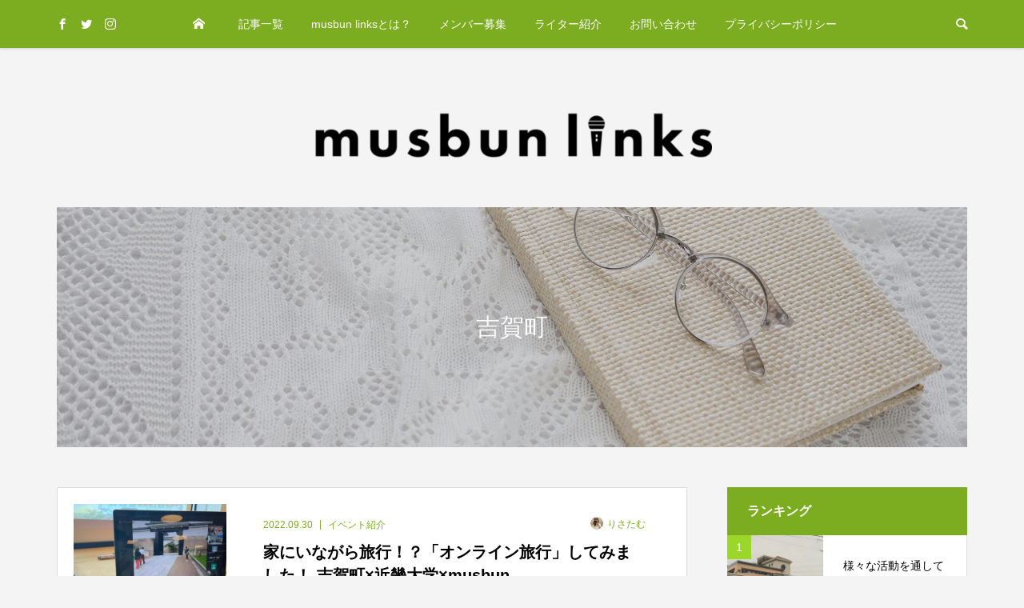

--- FILE ---
content_type: text/html; charset=UTF-8
request_url: https://web-media.musbun.jp/tag/%E5%90%89%E8%B3%80%E7%94%BA/
body_size: 9765
content:
<!DOCTYPE html>
<html lang="ja">
<head >
<meta charset="UTF-8">
<meta name="description" content="">
<meta name="viewport" content="width=device-width">
<title>吉賀町に関する記事一覧 &#8211; musbun links</title>
<meta name='robots' content='max-image-preview:large' />
<link rel='dns-prefetch' href='//i0.wp.com' />
<link rel='dns-prefetch' href='//c0.wp.com' />
<link rel="alternate" type="application/rss+xml" title="musbun links &raquo; フィード" href="https://web-media.musbun.jp/feed/" />
<link rel="alternate" type="application/rss+xml" title="musbun links &raquo; コメントフィード" href="https://web-media.musbun.jp/comments/feed/" />
<link rel="alternate" type="application/rss+xml" title="musbun links &raquo; 吉賀町 タグのフィード" href="https://web-media.musbun.jp/tag/%e5%90%89%e8%b3%80%e7%94%ba/feed/" />
<link rel='stylesheet' id='wp-block-library-css' href='https://c0.wp.com/c/6.1.9/wp-includes/css/dist/block-library/style.min.css' type='text/css' media='all' />
<style id='wp-block-library-inline-css' type='text/css'>
.has-text-align-justify{text-align:justify;}
</style>
<link rel='stylesheet' id='mediaelement-css' href='https://c0.wp.com/c/6.1.9/wp-includes/js/mediaelement/mediaelementplayer-legacy.min.css' type='text/css' media='all' />
<link rel='stylesheet' id='wp-mediaelement-css' href='https://c0.wp.com/c/6.1.9/wp-includes/js/mediaelement/wp-mediaelement.min.css' type='text/css' media='all' />
<link rel='stylesheet' id='classic-theme-styles-css' href='https://c0.wp.com/c/6.1.9/wp-includes/css/classic-themes.min.css' type='text/css' media='all' />
<style id='global-styles-inline-css' type='text/css'>
body{--wp--preset--color--black: #000000;--wp--preset--color--cyan-bluish-gray: #abb8c3;--wp--preset--color--white: #ffffff;--wp--preset--color--pale-pink: #f78da7;--wp--preset--color--vivid-red: #cf2e2e;--wp--preset--color--luminous-vivid-orange: #ff6900;--wp--preset--color--luminous-vivid-amber: #fcb900;--wp--preset--color--light-green-cyan: #7bdcb5;--wp--preset--color--vivid-green-cyan: #00d084;--wp--preset--color--pale-cyan-blue: #8ed1fc;--wp--preset--color--vivid-cyan-blue: #0693e3;--wp--preset--color--vivid-purple: #9b51e0;--wp--preset--gradient--vivid-cyan-blue-to-vivid-purple: linear-gradient(135deg,rgba(6,147,227,1) 0%,rgb(155,81,224) 100%);--wp--preset--gradient--light-green-cyan-to-vivid-green-cyan: linear-gradient(135deg,rgb(122,220,180) 0%,rgb(0,208,130) 100%);--wp--preset--gradient--luminous-vivid-amber-to-luminous-vivid-orange: linear-gradient(135deg,rgba(252,185,0,1) 0%,rgba(255,105,0,1) 100%);--wp--preset--gradient--luminous-vivid-orange-to-vivid-red: linear-gradient(135deg,rgba(255,105,0,1) 0%,rgb(207,46,46) 100%);--wp--preset--gradient--very-light-gray-to-cyan-bluish-gray: linear-gradient(135deg,rgb(238,238,238) 0%,rgb(169,184,195) 100%);--wp--preset--gradient--cool-to-warm-spectrum: linear-gradient(135deg,rgb(74,234,220) 0%,rgb(151,120,209) 20%,rgb(207,42,186) 40%,rgb(238,44,130) 60%,rgb(251,105,98) 80%,rgb(254,248,76) 100%);--wp--preset--gradient--blush-light-purple: linear-gradient(135deg,rgb(255,206,236) 0%,rgb(152,150,240) 100%);--wp--preset--gradient--blush-bordeaux: linear-gradient(135deg,rgb(254,205,165) 0%,rgb(254,45,45) 50%,rgb(107,0,62) 100%);--wp--preset--gradient--luminous-dusk: linear-gradient(135deg,rgb(255,203,112) 0%,rgb(199,81,192) 50%,rgb(65,88,208) 100%);--wp--preset--gradient--pale-ocean: linear-gradient(135deg,rgb(255,245,203) 0%,rgb(182,227,212) 50%,rgb(51,167,181) 100%);--wp--preset--gradient--electric-grass: linear-gradient(135deg,rgb(202,248,128) 0%,rgb(113,206,126) 100%);--wp--preset--gradient--midnight: linear-gradient(135deg,rgb(2,3,129) 0%,rgb(40,116,252) 100%);--wp--preset--duotone--dark-grayscale: url('#wp-duotone-dark-grayscale');--wp--preset--duotone--grayscale: url('#wp-duotone-grayscale');--wp--preset--duotone--purple-yellow: url('#wp-duotone-purple-yellow');--wp--preset--duotone--blue-red: url('#wp-duotone-blue-red');--wp--preset--duotone--midnight: url('#wp-duotone-midnight');--wp--preset--duotone--magenta-yellow: url('#wp-duotone-magenta-yellow');--wp--preset--duotone--purple-green: url('#wp-duotone-purple-green');--wp--preset--duotone--blue-orange: url('#wp-duotone-blue-orange');--wp--preset--font-size--small: 13px;--wp--preset--font-size--medium: 20px;--wp--preset--font-size--large: 36px;--wp--preset--font-size--x-large: 42px;--wp--preset--spacing--20: 0.44rem;--wp--preset--spacing--30: 0.67rem;--wp--preset--spacing--40: 1rem;--wp--preset--spacing--50: 1.5rem;--wp--preset--spacing--60: 2.25rem;--wp--preset--spacing--70: 3.38rem;--wp--preset--spacing--80: 5.06rem;}:where(.is-layout-flex){gap: 0.5em;}body .is-layout-flow > .alignleft{float: left;margin-inline-start: 0;margin-inline-end: 2em;}body .is-layout-flow > .alignright{float: right;margin-inline-start: 2em;margin-inline-end: 0;}body .is-layout-flow > .aligncenter{margin-left: auto !important;margin-right: auto !important;}body .is-layout-constrained > .alignleft{float: left;margin-inline-start: 0;margin-inline-end: 2em;}body .is-layout-constrained > .alignright{float: right;margin-inline-start: 2em;margin-inline-end: 0;}body .is-layout-constrained > .aligncenter{margin-left: auto !important;margin-right: auto !important;}body .is-layout-constrained > :where(:not(.alignleft):not(.alignright):not(.alignfull)){max-width: var(--wp--style--global--content-size);margin-left: auto !important;margin-right: auto !important;}body .is-layout-constrained > .alignwide{max-width: var(--wp--style--global--wide-size);}body .is-layout-flex{display: flex;}body .is-layout-flex{flex-wrap: wrap;align-items: center;}body .is-layout-flex > *{margin: 0;}:where(.wp-block-columns.is-layout-flex){gap: 2em;}.has-black-color{color: var(--wp--preset--color--black) !important;}.has-cyan-bluish-gray-color{color: var(--wp--preset--color--cyan-bluish-gray) !important;}.has-white-color{color: var(--wp--preset--color--white) !important;}.has-pale-pink-color{color: var(--wp--preset--color--pale-pink) !important;}.has-vivid-red-color{color: var(--wp--preset--color--vivid-red) !important;}.has-luminous-vivid-orange-color{color: var(--wp--preset--color--luminous-vivid-orange) !important;}.has-luminous-vivid-amber-color{color: var(--wp--preset--color--luminous-vivid-amber) !important;}.has-light-green-cyan-color{color: var(--wp--preset--color--light-green-cyan) !important;}.has-vivid-green-cyan-color{color: var(--wp--preset--color--vivid-green-cyan) !important;}.has-pale-cyan-blue-color{color: var(--wp--preset--color--pale-cyan-blue) !important;}.has-vivid-cyan-blue-color{color: var(--wp--preset--color--vivid-cyan-blue) !important;}.has-vivid-purple-color{color: var(--wp--preset--color--vivid-purple) !important;}.has-black-background-color{background-color: var(--wp--preset--color--black) !important;}.has-cyan-bluish-gray-background-color{background-color: var(--wp--preset--color--cyan-bluish-gray) !important;}.has-white-background-color{background-color: var(--wp--preset--color--white) !important;}.has-pale-pink-background-color{background-color: var(--wp--preset--color--pale-pink) !important;}.has-vivid-red-background-color{background-color: var(--wp--preset--color--vivid-red) !important;}.has-luminous-vivid-orange-background-color{background-color: var(--wp--preset--color--luminous-vivid-orange) !important;}.has-luminous-vivid-amber-background-color{background-color: var(--wp--preset--color--luminous-vivid-amber) !important;}.has-light-green-cyan-background-color{background-color: var(--wp--preset--color--light-green-cyan) !important;}.has-vivid-green-cyan-background-color{background-color: var(--wp--preset--color--vivid-green-cyan) !important;}.has-pale-cyan-blue-background-color{background-color: var(--wp--preset--color--pale-cyan-blue) !important;}.has-vivid-cyan-blue-background-color{background-color: var(--wp--preset--color--vivid-cyan-blue) !important;}.has-vivid-purple-background-color{background-color: var(--wp--preset--color--vivid-purple) !important;}.has-black-border-color{border-color: var(--wp--preset--color--black) !important;}.has-cyan-bluish-gray-border-color{border-color: var(--wp--preset--color--cyan-bluish-gray) !important;}.has-white-border-color{border-color: var(--wp--preset--color--white) !important;}.has-pale-pink-border-color{border-color: var(--wp--preset--color--pale-pink) !important;}.has-vivid-red-border-color{border-color: var(--wp--preset--color--vivid-red) !important;}.has-luminous-vivid-orange-border-color{border-color: var(--wp--preset--color--luminous-vivid-orange) !important;}.has-luminous-vivid-amber-border-color{border-color: var(--wp--preset--color--luminous-vivid-amber) !important;}.has-light-green-cyan-border-color{border-color: var(--wp--preset--color--light-green-cyan) !important;}.has-vivid-green-cyan-border-color{border-color: var(--wp--preset--color--vivid-green-cyan) !important;}.has-pale-cyan-blue-border-color{border-color: var(--wp--preset--color--pale-cyan-blue) !important;}.has-vivid-cyan-blue-border-color{border-color: var(--wp--preset--color--vivid-cyan-blue) !important;}.has-vivid-purple-border-color{border-color: var(--wp--preset--color--vivid-purple) !important;}.has-vivid-cyan-blue-to-vivid-purple-gradient-background{background: var(--wp--preset--gradient--vivid-cyan-blue-to-vivid-purple) !important;}.has-light-green-cyan-to-vivid-green-cyan-gradient-background{background: var(--wp--preset--gradient--light-green-cyan-to-vivid-green-cyan) !important;}.has-luminous-vivid-amber-to-luminous-vivid-orange-gradient-background{background: var(--wp--preset--gradient--luminous-vivid-amber-to-luminous-vivid-orange) !important;}.has-luminous-vivid-orange-to-vivid-red-gradient-background{background: var(--wp--preset--gradient--luminous-vivid-orange-to-vivid-red) !important;}.has-very-light-gray-to-cyan-bluish-gray-gradient-background{background: var(--wp--preset--gradient--very-light-gray-to-cyan-bluish-gray) !important;}.has-cool-to-warm-spectrum-gradient-background{background: var(--wp--preset--gradient--cool-to-warm-spectrum) !important;}.has-blush-light-purple-gradient-background{background: var(--wp--preset--gradient--blush-light-purple) !important;}.has-blush-bordeaux-gradient-background{background: var(--wp--preset--gradient--blush-bordeaux) !important;}.has-luminous-dusk-gradient-background{background: var(--wp--preset--gradient--luminous-dusk) !important;}.has-pale-ocean-gradient-background{background: var(--wp--preset--gradient--pale-ocean) !important;}.has-electric-grass-gradient-background{background: var(--wp--preset--gradient--electric-grass) !important;}.has-midnight-gradient-background{background: var(--wp--preset--gradient--midnight) !important;}.has-small-font-size{font-size: var(--wp--preset--font-size--small) !important;}.has-medium-font-size{font-size: var(--wp--preset--font-size--medium) !important;}.has-large-font-size{font-size: var(--wp--preset--font-size--large) !important;}.has-x-large-font-size{font-size: var(--wp--preset--font-size--x-large) !important;}
.wp-block-navigation a:where(:not(.wp-element-button)){color: inherit;}
:where(.wp-block-columns.is-layout-flex){gap: 2em;}
.wp-block-pullquote{font-size: 1.5em;line-height: 1.6;}
</style>
<link rel='stylesheet' id='contact-form-7-css' href='https://web-media.musbun.jp/wp-content/plugins/contact-form-7/includes/css/styles.css?ver=5.7.1' type='text/css' media='all' />
<link rel='stylesheet' id='toc-screen-css' href='https://web-media.musbun.jp/wp-content/plugins/table-of-contents-plus/screen.min.css?ver=2212' type='text/css' media='all' />
<link rel='stylesheet' id='be-slick-css' href='https://web-media.musbun.jp/wp-content/themes/be_tcd076/css/slick.min.css?ver=6.1.9' type='text/css' media='all' />
<link rel='stylesheet' id='be-perfect-scrollbar-css' href='https://web-media.musbun.jp/wp-content/themes/be_tcd076/css/perfect-scrollbar.css?ver=6.1.9' type='text/css' media='all' />
<link rel='stylesheet' id='be-style-css' href='https://web-media.musbun.jp/wp-content/themes/be_tcd076/style.css?ver=1.7.1' type='text/css' media='all' />
<link rel='stylesheet' id='jetpack_css-css' href='https://c0.wp.com/p/jetpack/11.6.2/css/jetpack.css' type='text/css' media='all' />
<script type='text/javascript' src='https://c0.wp.com/c/6.1.9/wp-includes/js/jquery/jquery.min.js' id='jquery-core-js'></script>
<script type='text/javascript' src='https://c0.wp.com/c/6.1.9/wp-includes/js/jquery/jquery-migrate.min.js' id='jquery-migrate-js'></script>
<link rel="https://api.w.org/" href="https://web-media.musbun.jp/wp-json/" /><link rel="alternate" type="application/json" href="https://web-media.musbun.jp/wp-json/wp/v2/tags/20" /><link rel="EditURI" type="application/rsd+xml" title="RSD" href="https://web-media.musbun.jp/xmlrpc.php?rsd" />
<link rel="wlwmanifest" type="application/wlwmanifest+xml" href="https://web-media.musbun.jp/wp-includes/wlwmanifest.xml" />
<meta name="generator" content="WordPress 6.1.9" />
	<style>img#wpstats{display:none}</style>
		<link rel="shortcut icon" href="https://web-media.musbun.jp/wp-content/uploads/2022/09/musbunlinks_kao-e1662702583247.png">
<style>
.p-footer-widget-area .p-widget__title, .p-blog-list__item-meta, .p-ranking-list__item-meta, .p-widget-categories li a:hover, .p-widget-list__item-meta, .p-widget-list__item-meta a, .p-widget-list__type3 .p-widget-list__item-meta a:hover, .p-article__author { color: #7cac20; }
.p-blog-list__item-meta .p-article__category::before { color: #7cac20 !important; }
.p-headline, .p-pagetop a,.p-page-links a:hover, .p-page-links > span, .p-pager__item a:hover, .p-pager__item .current, .p-entry__next-page__link:hover, .p-widget .searchform::after, .p-widget-search .p-widget-search__submit, .p-widget-categories a:hover .count, .p-sidebar .p-widget__title, .c-comment__form-submit:hover, .c-comment__password-protected, .c-pw__btn--register, .c-pw__btn, .p-index-tab__item.is-active, .p-ranking-tab__item.is-active { background-color: #7cac20; }
.p-page-links a:hover, .p-page-links > span, .p-pager__item a:hover, .p-pager__item .current, .p-index-tab__item.is-active, .p-index-tab__item:hover + .p-index-tab__item.is-active, .p-ranking-tab__item.is-active, .p-ranking-tab__item:hover + .p-ranking-tab__item.is-active { border-color: #7cac20; }
.c-comment__tab-item.is-active a, .c-comment__tab-item a:hover, .c-comment__tab-item.is-active p { background-color: rgba(124, 172, 32, 0.7); }
.c-comment__tab-item.is-active a:after, .c-comment__tab-item.is-active p:after { border-top-color: rgba(124, 172, 32, 0.7); }
.slick-arrow:hover { color: #5d8118; }
.p-pagetop a:hover, .p-index-tab__item:hover, .p-ranking-tab__item:hover, .p-global-nav > li > a::after { background-color: #5d8118; }
.p-index-tab__item:hover, .p-index-tab__item.is-active + .p-index-tab__item:hover, .p-ranking-tab__item:hover, .p-ranking-tab__item.is-active + .p-ranking-tab__item:hover { border-color: #5d8118; }
.p-entry__body a, .custom-html-widget a { color: #54afae; }
.p-entry__body a:hover, .custom-html-widget a:hover { color: #aad7d7; }
body { font-family: Verdana, "Hiragino Kaku Gothic ProN", "ヒラギノ角ゴ ProN W3", "メイリオ", Meiryo, sans-serif; }
.p-logo, .p-page-header__title {
font-family: Segoe UI, "Hiragino Kaku Gothic ProN", "ヒラギノ角ゴ ProN W3", "メイリオ", Meiryo, sans-serif;
}
.p-hover-effect--type1:hover img { -webkit-transform: scale(1.2) rotate(2deg); transform: scale(1.2) rotate(2deg); }
.p-hover-effect--type2 img { margin-left: -8px; }
.p-hover-effect--type2:hover img { margin-left: 8px; }
.p-hover-effect--type2:hover .p-hover-effect__image { background: #000000; }
.p-hover-effect--type2:hover img { opacity: 0.5 }
.p-hover-effect--type3:hover .p-hover-effect__image { background: #ffffff; }
.p-hover-effect--type3:hover img { opacity: 0.5; }
.l-primary { float: left; }
.l-secondary { float: right; }
.p-entry__title { font-size: 24px; }
.p-entry__body { font-size: 16px; }
.p-entry__body, .p-author__desc, .p-blog-archive__item-excerpt { color: #666666; }
.p-author__box { background-color: #f7f7f7; }
.l-header__bar { background: #7cac20; }
body.l-header__fix .is-header-fixed .l-header__bar { background: rgba(124, 172, 32, 0.8); }
.l-header a { color: #ffffff; }
.l-header__logo--text a { font-size: 32px; }
.p-copyright { background-color: #ffffff; color: #000000; }
.q_custom_button1 { background: #578212; color: #ffffff !important; }
.q_custom_button1:hover, .q_custom_button1:focus { background: #7cac20; color: #ffffff !important; }
.q_custom_button2 { background: #535353; color: #ffffff !important; }
.q_custom_button2:hover, .q_custom_button2:focus { background: #7d7d7d; color: #ffffff !important; }
.q_custom_button3 { background: #535353; color: #ffffff !important; }
.q_custom_button3:hover, .q_custom_button3:focus { background: #7d7d7d; color: #ffffff !important; }
.speech_balloon_left1 .speach_balloon_text { background-color: #b0d17b; border-color: #b0d17b; color: #000000 }
.speech_balloon_left1 .speach_balloon_text::before { border-right-color: #b0d17b }
.speech_balloon_left1 .speach_balloon_text::after { border-right-color: #b0d17b }
.speech_balloon_left2 .speach_balloon_text { background-color: #ffdfdf; border-color: #ffdfdf; color: #000000 }
.speech_balloon_left2 .speach_balloon_text::before { border-right-color: #ffdfdf }
.speech_balloon_left2 .speach_balloon_text::after { border-right-color: #ffdfdf }
.speech_balloon_right1 .speach_balloon_text { background-color: #ccf4ff; border-color: #ccf4ff; color: #000000 }
.speech_balloon_right1 .speach_balloon_text::before { border-left-color: #ccf4ff }
.speech_balloon_right1 .speach_balloon_text::after { border-left-color: #ccf4ff }
.speech_balloon_right2 .speach_balloon_text { background-color: #ffffff; border-color: #0789b5; color: #000000 }
.speech_balloon_right2 .speach_balloon_text::before { border-left-color: #0789b5 }
.speech_balloon_right2 .speach_balloon_text::after { border-left-color: #ffffff }
@media (min-width: 1201px) {
	.p-global-nav > li > a, .p-global-nav > li > a:hover, .p-global-nav .menu-item-home:before { color: #ffffff; }
	.p-global-nav .sub-menu { background-color: #ffffff; }
	.p-global-nav .sub-menu a { color: #000000; }
	.p-global-nav .sub-menu a:hover, .p-global-nav .sub-menu .current-menu-item > a { background-color: #a8d182; border-color: #a8d182; color: #ffffff }
	.p-global-nav > li.menu-item-has-children > .sub-menu { border-color: #a8d182; }
	.p-megamenu--type2 .p-megamenu__image .category { color: #ffffff; }
	.p-megamenu--type3 ul li .p-megamenu__hover { color: #ffffff ; }
	.p-megamenu--type3 a.p-megamenu__hover:hover, .p-megamenu--type3 li.is-active > a { color: #ffffff ; }
	.p-megamenu--type3 ul li .p-megamenu__hover, .p-megamenu--type3 > ul { background-color: #a8d182 ; }
	.p-megamenu--type3 .is-active > a.p-megamenu__hover, .p-megamenu--type3 a.p-megamenu__hover:hover, .p-megamenu--type3 li.is-active > a { background-color: #69bd83 ; }
}
@media (max-width: 1200px) {
	.l-header__bar { background-color: rgba(124, 172, 32, 0.8); }
	.l-header__logo--mobile.l-header__logo--text a { font-size: 24px; }
	.p-drawer__contents { background-color: rgba(124, 172, 32, 1); }
	.p-drawer__contents .ps__thumb-y { background-color: #39600e; }
	.p-drawer-overlay { background-color: rgba(0, 0, 0, 0.3); }
	.p-drawer__menu a, .p-drawer__menu > li > a, .p-header-search--mobile { background-color: #7cac20; color: #ffffff !important; }
	.p-drawer__menu a, .p-drawer__menu > li > a { background-color: #7cac20; color: #ffffff !important; }
	.p-drawer__menu a:hover, .p-drawer__menu > li > a:hover { background-color: #6a873b; color: #ffffff !important; }
	.p-drawer__menu .sub-menu a { background-color: #9fbc76; color: #ffffff !important; }
	.p-drawer__menu .sub-menu a:hover { background-color: #7cac20; color: #ffffff !important; }
}
@media (max-width: 992px) {
	.p-entry__title { font-size: 18px; }
	.p-entry__body { font-size: 14px; }
}
#site_info_widget-3 .p-siteinfo__button { background: #71bbbb; color: #ffffff; }
#site_info_widget-3 .p-siteinfo__button:hover { background: #3e707a; color: #ffffff; }
</style>
<style id="current-page-style">
.p-page-header { color: #ffffff; text-shadow: 0px 0px 0px #999999; }
.p-page-header__title { font-size: 30px; }
.p-page-header__desc { font-size: 14px; }
.p-page-header::before { background: rgba(0, 0, 0, 0.2) }
@media (max-width: 991px) {
	.p-page-header__title { font-size: 24px; }
	.p-page-header__desc { font-size: 14px; }
}
</style>
<link rel="icon" href="https://i0.wp.com/web-media.musbun.jp/wp-content/uploads/2022/09/cropped-icon2.png?fit=32%2C32&#038;ssl=1" sizes="32x32" />
<link rel="icon" href="https://i0.wp.com/web-media.musbun.jp/wp-content/uploads/2022/09/cropped-icon2.png?fit=192%2C192&#038;ssl=1" sizes="192x192" />
<link rel="apple-touch-icon" href="https://i0.wp.com/web-media.musbun.jp/wp-content/uploads/2022/09/cropped-icon2.png?fit=180%2C180&#038;ssl=1" />
<meta name="msapplication-TileImage" content="https://i0.wp.com/web-media.musbun.jp/wp-content/uploads/2022/09/cropped-icon2.png?fit=270%2C270&#038;ssl=1" />
		<style type="text/css" id="wp-custom-css">
			.heading {
   position: relative;
   padding-top:65px;
   padding-left:40px;
}

.heading span {
   position: relative;
   z-index: 0;
}

.heading::before{
   content: attr(data-en);
   position: absolute;
   transform: rotate(-5deg);
   top: 0;
   left: 0;
   color: #a5db3e;
   font-size: 80px;
   font-weight: 400;
   font-family: 'Mrs Saint Delafield', cursive;
}

		</style>
		</head>
<body data-rsssl=1 class="archive tag tag-20 l-header__fix l-header__fix--mobile">
<div id="site_wrap">
	<header id="js-header" class="l-header">
		<div class="l-header__bar">
			<div class="l-header__bar-inner l-inner">
				<ul class="p-social-nav"><li class="p-social-nav__item p-social-nav__item--facebook"><a href="https://www.facebook.com/pages/category/Community-Center/musbun-103636938918602/" target="_blank"></a></li><li class="p-social-nav__item p-social-nav__item--twitter"><a href="https://twitter.com/musbun_fukushi" target="_blank"></a></li><li class="p-social-nav__item p-social-nav__item--instagram"><a href="https://instagram.com/musbun_fukushi" target="_blank"></a></li></ul>
								<div class="p-logo l-header__logo l-header__logo--mobile">
					<a href="https://web-media.musbun.jp/"><img src="https://i0.wp.com/web-media.musbun.jp/wp-content/uploads/2022/09/musbunlinks_moji-1-e1662702934323.png?fit=150%2C28&amp;ssl=1" alt="musbun links"></a>
				</div>
				<div id="js-drawer" class="p-drawer">
					<div class="p-drawer__contents">
<nav class="p-global-nav__container"><ul id="js-global-nav" class="p-global-nav p-drawer__menu">
<li class="p-header-search p-header-search--mobile"><form action="https://web-media.musbun.jp/" method="get"><input type="text" name="s" value="" class="p-header-search__input" placeholder="SEARCH"><input type="submit" value="&#xe915;" class="p-header-search__submit"></form></li>
<li id="menu-item-54" class="menu-item menu-item-type-post_type menu-item-object-page menu-item-home menu-item-54"><a href="https://web-media.musbun.jp/">ホーム<span class="p-global-nav__toggle"></span></a></li>
<li id="menu-item-55" class="menu-item menu-item-type-post_type menu-item-object-page current_page_parent menu-item-has-children menu-item-55"><a href="https://web-media.musbun.jp/posts/">記事一覧<span class="p-global-nav__toggle"></span></a>
<ul class="sub-menu">
	<li id="menu-item-152" class="menu-item menu-item-type-taxonomy menu-item-object-category menu-item-has-children menu-item-152"><a href="https://web-media.musbun.jp/category/shisetsu_shoukai/">施設紹介<span class="p-global-nav__toggle"></span></a>
	<ul class="sub-menu">
		<li id="menu-item-153" class="menu-item menu-item-type-taxonomy menu-item-object-category menu-item-153"><a href="https://web-media.musbun.jp/category/shisetsu_shoukai/senior/">高齢者<span class="p-global-nav__toggle"></span></a></li>
		<li id="menu-item-154" class="menu-item menu-item-type-taxonomy menu-item-object-category menu-item-154"><a href="https://web-media.musbun.jp/category/shisetsu_shoukai/shougaisha/">障がい者<span class="p-global-nav__toggle"></span></a></li>
		<li id="menu-item-155" class="menu-item menu-item-type-taxonomy menu-item-object-category menu-item-155"><a href="https://web-media.musbun.jp/category/shisetsu_shoukai/child/">児童・保育<span class="p-global-nav__toggle"></span></a></li>
	</ul>
</li>
	<li id="menu-item-156" class="menu-item menu-item-type-taxonomy menu-item-object-category menu-item-156"><a href="https://web-media.musbun.jp/category/event_shoukai/">イベント紹介<span class="p-global-nav__toggle"></span></a></li>
	<li id="menu-item-157" class="menu-item menu-item-type-taxonomy menu-item-object-category menu-item-157"><a href="https://web-media.musbun.jp/category/fukushi_taikenki/">ふくし体験記<span class="p-global-nav__toggle"></span></a></li>
	<li id="menu-item-158" class="menu-item menu-item-type-taxonomy menu-item-object-category menu-item-158"><a href="https://web-media.musbun.jp/category/column/">コラム<span class="p-global-nav__toggle"></span></a></li>
	<li id="menu-item-159" class="menu-item menu-item-type-taxonomy menu-item-object-category menu-item-159"><a href="https://web-media.musbun.jp/category/others/">その他<span class="p-global-nav__toggle"></span></a></li>
</ul>
</li>
<li id="menu-item-59" class="menu-item menu-item-type-post_type menu-item-object-page menu-item-59"><a href="https://web-media.musbun.jp/about/">musbun linksとは？<span class="p-global-nav__toggle"></span></a></li>
<li id="menu-item-264" class="menu-item menu-item-type-post_type menu-item-object-page menu-item-264"><a href="https://web-media.musbun.jp/recruit/">メンバー募集<span class="p-global-nav__toggle"></span></a></li>
<li id="menu-item-262" class="menu-item menu-item-type-post_type menu-item-object-page menu-item-262"><a href="https://web-media.musbun.jp/introduction/">ライター紹介<span class="p-global-nav__toggle"></span></a></li>
<li id="menu-item-151" class="menu-item menu-item-type-post_type menu-item-object-page menu-item-151"><a href="https://web-media.musbun.jp/contact/">お問い合わせ<span class="p-global-nav__toggle"></span></a></li>
<li id="menu-item-329" class="menu-item menu-item-type-post_type menu-item-object-page menu-item-privacy-policy menu-item-329"><a href="https://web-media.musbun.jp/privacy-policy/">プライバシーポリシー<span class="p-global-nav__toggle"></span></a></li>
</ul></nav>					</div>
					<div class="p-drawer-overlay"></div>
				</div>
				<a href="#" id="js-menu-button" class="p-menu-button c-menu-button u-hidden-lg"></a>
				<a href="#" id="js-search-button" class="p-search-button c-search-button u-visible-lg"></a>
				<div class="p-header-search p-header-search--pc">
					<form action="https://web-media.musbun.jp/" method="get">
						<input type="text" name="s" value="" class="p-header-search__input" placeholder="SEARCH">
					</form>
				</div>
			</div>
		</div>
		<div class="l-inner">
						<div class="p-logo l-header__logo l-header__logo--pc">
				<a href="https://web-media.musbun.jp/"><img src="https://i0.wp.com/web-media.musbun.jp/wp-content/uploads/2022/09/musbunlinks_moji-e1662702396676.png?fit=500%2C93&amp;ssl=1" alt="musbun links"></a>
			</div>
		</div>
	</header>
<main class="l-main l-pc-inner">
	<header class="p-page-header" style="background-image: url(https://web-media.musbun.jp/wp-content/uploads/2022/09/24620364_m.jpg);">
		<div class="p-page-header__inner l-inner">
			<h1 class="p-page-header__title">吉賀町</h1>
		</div>
	</header>
	<div class="l-2columns l-mobile-inner u-clearfix">
		<div class="l-primary">
			<div class="p-blog-list p-blog-list--type1 p-blog-list--mobile-type1">
				<article class="p-blog-list__item">
					<a class="p-hover-effect--type3" href="https://web-media.musbun.jp/2022/09/30/yoshika_online-trip/">
						<div class="p-blog-list__item-thumbnail p-hover-effect__image js-object-fit-cover">
							<div class="p-blog-list__item-thumbnail_inner">
								<img width="500" height="500" src="https://i0.wp.com/web-media.musbun.jp/wp-content/uploads/2022/09/3FA9AAD2-D152-4D40-91D2-91C79A020A18.jpeg?resize=500%2C500&amp;ssl=1" class="attachment-size1 size-size1 wp-post-image" alt="" decoding="async" />
								<div class="p-float-views"><span class="p-article__views">249 views</span></div>
							</div>
						</div>
						<div class="p-blog-list__item-info">
							<p class="p-blog-list__item-meta p-article__meta"><time class="p-article__date" datetime="2022-09-30">2022.09.30</time><span class="p-article__category" data-href="https://web-media.musbun.jp/category/event_shoukai/">イベント紹介</span><span class="p-article__author" data-href="https://web-media.musbun.jp/author/risatamu/"><span class="p-article__author-thumbnail"><img alt='りさたむ' src='https://web-media.musbun.jp/wp-content/uploads/2022/08/GXDU32811-e1660866123889-32x32.jpg' class='avatar avatar-32 photo' height='32' width='32' /></span>りさたむ</span></p>
							<h2 class="p-blog-list__item-title p-article__title js-multiline-ellipsis">家にいながら旅行！？「オンライン旅行」してみました！-吉賀町×近畿大学×musbun</h2>
							<p class="p-blog-list__item-excerpt js-multiline-ellipsis">世界中どこでも、すぐ旅行に行くことが出来るようになったら… &nbsp; なんて考えたことはありますか？ それ、musbunが実現します。 &nbsp...</p>
						</div>
					</a>
				</article>
			</div>
		</div>
		<aside class="p-sidebar l-secondary">
			<div class="p-sidebar__inner">
<div class="p-widget p-widget-sidebar ranking_list_widget" id="ranking_list_widget-2">
<h2 class="p-widget__title">ランキング</h2>
<ol class="p-widget-list p-widget-list__ranking">
	<li class="p-widget-list__item u-clearfix">
		<a class="p-hover-effect--type3" href="https://web-media.musbun.jp/2022/12/16/rainbow_works/">
			<span class="p-widget-list__item-rank" style="background: #9bd728; color: #ffffff;">1</span>
			<div class="p-widget-list__item-thumbnail p-hover-effect__image"><img width="500" height="500" src="https://i0.wp.com/web-media.musbun.jp/wp-content/uploads/2022/12/7DF63BFE-1512-4107-98FF-18CF63CC8E74-scaled.jpeg?resize=500%2C500&amp;ssl=1" class="attachment-size1 size-size1 wp-post-image" alt="" decoding="async" loading="lazy" />				<div class="p-float-views">
					<span class="p-article__views">649 views</span>
				</div>
			</div>
			<div class="p-widget-list__item-info">
				<h3 class="p-widget-list__item-title p-article__title js-multiline-ellipsis">様々な活動を通して地域と繋がる！－れいんぼうワークス</h3>
			</div>
		</a>
	</li>
	<li class="p-widget-list__item u-clearfix">
		<a class="p-hover-effect--type3" href="https://web-media.musbun.jp/2022/09/23/about_musbun/">
			<span class="p-widget-list__item-rank" style="background: #9bd728; color: #ffffff;">2</span>
			<div class="p-widget-list__item-thumbnail p-hover-effect__image"><img width="500" height="500" src="https://i0.wp.com/web-media.musbun.jp/wp-content/uploads/2022/08/QBRQ5416-1.jpg?resize=500%2C500&amp;ssl=1" class="attachment-size1 size-size1 wp-post-image" alt="" decoding="async" loading="lazy" />				<div class="p-float-views">
					<span class="p-article__views">572 views</span>
				</div>
			</div>
			<div class="p-widget-list__item-info">
				<h3 class="p-widget-list__item-title p-article__title js-multiline-ellipsis">musbunって知ってる？</h3>
			</div>
		</a>
	</li>
	<li class="p-widget-list__item u-clearfix">
		<a class="p-hover-effect--type3" href="https://web-media.musbun.jp/2022/09/23/kizzamiya/">
			<span class="p-widget-list__item-rank" style="background: #9bd728; color: #ffffff;">3</span>
			<div class="p-widget-list__item-thumbnail p-hover-effect__image"><img width="500" height="500" src="https://i0.wp.com/web-media.musbun.jp/wp-content/uploads/2022/08/DD9FCE15-5667-4857-8A0C-9A1697F148D3.jpeg?resize=500%2C500&amp;ssl=1" class="attachment-size1 size-size1 wp-post-image" alt="" decoding="async" loading="lazy" />				<div class="p-float-views">
					<span class="p-article__views">401 views</span>
				</div>
			</div>
			<div class="p-widget-list__item-info">
				<h3 class="p-widget-list__item-title p-article__title js-multiline-ellipsis">「やりたい！」をカタチに！子どもの居場所「キッザみや」</h3>
			</div>
		</a>
	</li>
</ol>
</div>
<div class="p-widget p-widget-sidebar tcdw_category_list_widget" id="tcdw_category_list_widget-2">
<h2 class="p-widget__title">カテゴリー</h2>
		<ul class="p-widget-categories">
				<li class="cat-item cat-item-3"><a href="https://web-media.musbun.jp/category/shisetsu_shoukai/">施設紹介<span class="count">6</span></a>
<ul class='children'>
	<li class="cat-item cat-item-10"><a href="https://web-media.musbun.jp/category/shisetsu_shoukai/senior/">高齢者<span class="count">1</span></a>
</li>
	<li class="cat-item cat-item-11"><a href="https://web-media.musbun.jp/category/shisetsu_shoukai/shougaisha/">障がい者<span class="count">3</span></a>
</li>
</ul>
</li>
	<li class="cat-item cat-item-4"><a href="https://web-media.musbun.jp/category/event_shoukai/">イベント紹介<span class="count">2</span></a>
</li>
	<li class="cat-item cat-item-5"><a href="https://web-media.musbun.jp/category/fukushi_taikenki/">ふくし体験記<span class="count">1</span></a>
</li>
	<li class="cat-item cat-item-6"><a href="https://web-media.musbun.jp/category/column/">コラム<span class="count">2</span></a>
</li>
	<li class="cat-item cat-item-1"><a href="https://web-media.musbun.jp/category/others/">その他<span class="count">2</span></a>
</li>
		</ul>

</div>
<div class="p-widget p-widget-sidebar tcdw_archive_list_widget" id="tcdw_archive_list_widget-3">
<h2 class="p-widget__title">アーカイブ</h2>
		<div class="p-dropdown">
			<div class="p-dropdown__title">月を選択</div>
			<ul class="p-dropdown__list">
					<li><a href='https://web-media.musbun.jp/2023/02/'>2023年2月</a></li>
	<li><a href='https://web-media.musbun.jp/2022/12/'>2022年12月</a></li>
	<li><a href='https://web-media.musbun.jp/2022/11/'>2022年11月</a></li>
	<li><a href='https://web-media.musbun.jp/2022/10/'>2022年10月</a></li>
	<li><a href='https://web-media.musbun.jp/2022/09/'>2022年9月</a></li>
			</ul>
		</div>
</div>
			</div>
		</aside>
	</div>
</main>
	<footer class="l-footer">
		<div id="js-footer-slider" class="p-footer-blog p-article-slider l-pc-inner" data-footer_blog_interval="7">
			<article class="p-article-slider__item">
				<a class="p-hover-effect--type3" href="https://web-media.musbun.jp/2023/02/02/ariemirai-workcenter/">
					<div class="p-article-slider__item-thumbnail p-hover-effect__image js-object-fit-cover"><img width="543" height="405" src="https://i0.wp.com/web-media.musbun.jp/wp-content/uploads/2023/01/0F5F9E4E-D705-4F49-ABA7-A9516BB81AAC.jpeg?resize=543%2C405&amp;ssl=1" class="attachment-size3 size-size3 wp-post-image" alt="" decoding="async" loading="lazy" /></div>
					<div class="p-article-slider__item-info">
						<h3 class="p-article-slider__item-title p-article__title js-multiline-ellipsis">島原とのつながり-ありえ未来ワークセンター</h3>
						<p class="p-article-slider__item-meta p-article__meta u-clearfix"><time class="p-article__date" datetime="2023-02-02">2023.02.02</time><span class="p-article__category" data-href="https://web-media.musbun.jp/category/shisetsu_shoukai/">施設紹介</span></p>
					</div>
				</a>
			</article>
			<article class="p-article-slider__item">
				<a class="p-hover-effect--type3" href="https://web-media.musbun.jp/2022/12/30/sakuranosato/">
					<div class="p-article-slider__item-thumbnail p-hover-effect__image js-object-fit-cover"><img width="600" height="960" src="https://i0.wp.com/web-media.musbun.jp/wp-content/uploads/2022/12/002A5E9D-8428-455B-866E-AABF1CDA1D55.jpeg?resize=600%2C960&amp;ssl=1" class="attachment-size3 size-size3 wp-post-image" alt="" decoding="async" loading="lazy" /></div>
					<div class="p-article-slider__item-info">
						<h3 class="p-article-slider__item-title p-article__title js-multiline-ellipsis">「ぬくもり」感じるデイサービスセンター桜の里</h3>
						<p class="p-article-slider__item-meta p-article__meta u-clearfix"><time class="p-article__date" datetime="2022-12-30">2022.12.30</time><span class="p-article__category" data-href="https://web-media.musbun.jp/category/shisetsu_shoukai/senior/">高齢者</span></p>
					</div>
				</a>
			</article>
			<article class="p-article-slider__item">
				<a class="p-hover-effect--type3" href="https://web-media.musbun.jp/2022/12/16/rainbow_works/">
					<div class="p-article-slider__item-thumbnail p-hover-effect__image js-object-fit-cover"><img width="600" height="960" src="https://i0.wp.com/web-media.musbun.jp/wp-content/uploads/2022/12/7DF63BFE-1512-4107-98FF-18CF63CC8E74-scaled.jpeg?resize=600%2C960&amp;ssl=1" class="attachment-size3 size-size3 wp-post-image" alt="" decoding="async" loading="lazy" /></div>
					<div class="p-article-slider__item-info">
						<h3 class="p-article-slider__item-title p-article__title js-multiline-ellipsis">様々な活動を通して地域と繋がる！－れいんぼうワークス</h3>
						<p class="p-article-slider__item-meta p-article__meta u-clearfix"><time class="p-article__date" datetime="2022-12-16">2022.12.16</time><span class="p-article__category" data-href="https://web-media.musbun.jp/category/shisetsu_shoukai/">施設紹介</span></p>
					</div>
				</a>
			</article>
			<article class="p-article-slider__item">
				<a class="p-hover-effect--type3" href="https://web-media.musbun.jp/2022/12/02/welfare-facility-for-the-disabled/">
					<div class="p-article-slider__item-thumbnail p-hover-effect__image js-object-fit-cover"><img width="408" height="612" src="https://i0.wp.com/web-media.musbun.jp/wp-content/uploads/2022/12/障碍者施設.jpg?resize=408%2C612&amp;ssl=1" class="attachment-size3 size-size3 wp-post-image" alt="" decoding="async" loading="lazy" /></div>
					<div class="p-article-slider__item-info">
						<h3 class="p-article-slider__item-title p-article__title js-multiline-ellipsis">障害者支援施設について知ろう！</h3>
						<p class="p-article-slider__item-meta p-article__meta u-clearfix"><time class="p-article__date" datetime="2022-12-02">2022.12.02</time><span class="p-article__category" data-href="https://web-media.musbun.jp/category/shisetsu_shoukai/">施設紹介</span></p>
					</div>
				</a>
			</article>
			<article class="p-article-slider__item">
				<a class="p-hover-effect--type3" href="https://web-media.musbun.jp/2022/11/11/%e4%b8%80%e4%ba%ba%e4%b8%80%e4%ba%ba%e3%81%ae%e3%81%a7%e3%81%8d%e3%82%8b%e3%81%93%e3%81%a8%e3%82%92%e5%a4%a7%e5%88%87%e3%81%ab%ef%bc%8d%e3%81%95%e3%81%b5%e3%82%89%e3%82%93%e4%bc%9a%e3%82%b7%e3%83%a3/">
					<div class="p-article-slider__item-thumbnail p-hover-effect__image js-object-fit-cover"><img width="600" height="960" src="https://i0.wp.com/web-media.musbun.jp/wp-content/uploads/2022/11/E57C15E2-76A5-48D8-B9A2-9105427C0670-scaled.jpeg?resize=600%2C960&amp;ssl=1" class="attachment-size3 size-size3 wp-post-image" alt="" decoding="async" loading="lazy" /></div>
					<div class="p-article-slider__item-info">
						<h3 class="p-article-slider__item-title p-article__title js-multiline-ellipsis">一人一人のできることを大切に－さふらん会シャローム</h3>
						<p class="p-article-slider__item-meta p-article__meta u-clearfix"><time class="p-article__date" datetime="2022-11-11">2022.11.11</time><span class="p-article__category" data-href="https://web-media.musbun.jp/category/shisetsu_shoukai/">施設紹介</span></p>
					</div>
				</a>
			</article>
			<article class="p-article-slider__item">
				<a class="p-hover-effect--type3" href="https://web-media.musbun.jp/2022/10/28/shirasagicarehome/">
					<div class="p-article-slider__item-thumbnail p-hover-effect__image js-object-fit-cover"><img width="600" height="960" src="https://i0.wp.com/web-media.musbun.jp/wp-content/uploads/2022/10/24091E37-11ED-4139-AA52-31B1E8D10847.jpeg?resize=600%2C960&amp;ssl=1" class="attachment-size3 size-size3 wp-post-image" alt="" decoding="async" loading="lazy" /></div>
					<div class="p-article-slider__item-info">
						<h3 class="p-article-slider__item-title p-article__title js-multiline-ellipsis">福祉って何だろう？「関わり」を大切にするグループホームで感じたこと-しらさぎケアホーム</h3>
						<p class="p-article-slider__item-meta p-article__meta u-clearfix"><time class="p-article__date" datetime="2022-10-28">2022.10.28</time><span class="p-article__category" data-href="https://web-media.musbun.jp/category/shisetsu_shoukai/">施設紹介</span></p>
					</div>
				</a>
			</article>
			<article class="p-article-slider__item">
				<a class="p-hover-effect--type3" href="https://web-media.musbun.jp/2022/10/14/welfare-for-the-elderly/">
					<div class="p-article-slider__item-thumbnail p-hover-effect__image js-object-fit-cover"><img width="600" height="478" src="https://i0.wp.com/web-media.musbun.jp/wp-content/uploads/2022/10/24079335_s.jpg?resize=600%2C478&amp;ssl=1" class="attachment-size3 size-size3 wp-post-image" alt="" decoding="async" loading="lazy" /></div>
					<div class="p-article-slider__item-info">
						<h3 class="p-article-slider__item-title p-article__title js-multiline-ellipsis">高齢者福祉施設について</h3>
						<p class="p-article-slider__item-meta p-article__meta u-clearfix"><time class="p-article__date" datetime="2022-10-14">2022.10.14</time><span class="p-article__category" data-href="https://web-media.musbun.jp/category/column/">コラム</span></p>
					</div>
				</a>
			</article>
			<article class="p-article-slider__item">
				<a class="p-hover-effect--type3" href="https://web-media.musbun.jp/2022/10/08/social-welfare-facilities/">
					<div class="p-article-slider__item-thumbnail p-hover-effect__image js-object-fit-cover"><img width="600" height="480" src="https://i0.wp.com/web-media.musbun.jp/wp-content/uploads/2022/10/24354515_s.jpg?resize=600%2C480&amp;ssl=1" class="attachment-size3 size-size3 wp-post-image" alt="" decoding="async" loading="lazy" /></div>
					<div class="p-article-slider__item-info">
						<h3 class="p-article-slider__item-title p-article__title js-multiline-ellipsis">社会福祉施設とは</h3>
						<p class="p-article-slider__item-meta p-article__meta u-clearfix"><time class="p-article__date" datetime="2022-10-08">2022.10.08</time><span class="p-article__category" data-href="https://web-media.musbun.jp/category/column/">コラム</span></p>
					</div>
				</a>
			</article>
			<article class="p-article-slider__item">
				<a class="p-hover-effect--type3" href="https://web-media.musbun.jp/2022/09/30/yoshika_online-trip/">
					<div class="p-article-slider__item-thumbnail p-hover-effect__image js-object-fit-cover"><img width="600" height="960" src="https://i0.wp.com/web-media.musbun.jp/wp-content/uploads/2022/09/3FA9AAD2-D152-4D40-91D2-91C79A020A18.jpeg?resize=600%2C960&amp;ssl=1" class="attachment-size3 size-size3 wp-post-image" alt="" decoding="async" loading="lazy" /></div>
					<div class="p-article-slider__item-info">
						<h3 class="p-article-slider__item-title p-article__title js-multiline-ellipsis">家にいながら旅行！？「オンライン旅行」してみました！-吉賀町×近畿大学×musbun</h3>
						<p class="p-article-slider__item-meta p-article__meta u-clearfix"><time class="p-article__date" datetime="2022-09-30">2022.09.30</time><span class="p-article__category" data-href="https://web-media.musbun.jp/category/event_shoukai/">イベント紹介</span></p>
					</div>
				</a>
			</article>
			<article class="p-article-slider__item">
				<a class="p-hover-effect--type3" href="https://web-media.musbun.jp/2022/09/23/interview_vol-1/">
					<div class="p-article-slider__item-thumbnail p-hover-effect__image js-object-fit-cover"><img width="600" height="960" src="https://i0.wp.com/web-media.musbun.jp/wp-content/uploads/2022/09/2158D0EF-5A1F-4288-A6AF-72714D1982B6.jpeg?resize=600%2C960&amp;ssl=1" class="attachment-size3 size-size3 wp-post-image" alt="" decoding="async" loading="lazy" /></div>
					<div class="p-article-slider__item-info">
						<h3 class="p-article-slider__item-title p-article__title js-multiline-ellipsis">ふくし体験って実際どうなの？学生に聞いてきました！【キッザみや編】</h3>
						<p class="p-article-slider__item-meta p-article__meta u-clearfix"><time class="p-article__date" datetime="2022-09-23">2022.09.23</time><span class="p-article__category" data-href="https://web-media.musbun.jp/category/fukushi_taikenki/">ふくし体験記</span></p>
					</div>
				</a>
			</article>
		</div>
		<div id="js-footer-widget" class="p-footer-widget-area p-footer-widget-area__has-social-nav" style="background: #ffffff">
			<div class="p-footer-widget-area__inner l-inner">
<div class="p-widget p-widget-footer site_info_widget" id="site_info_widget-3">
<div class="p-siteinfo">
<div class="p-siteinfo__image p-siteinfo__logo"><img alt="musbun links" src="https://i0.wp.com/web-media.musbun.jp/wp-content/uploads/2022/09/icon2-removebg-copy.png?fit=500%2C200&amp;ssl=1"></div>
<div class="p-siteinfo__desc">「ふくしの魅力を見つけよう」を<br>テーマに、皆さんにふくしについてもっと知ってもらうための記事を書いています！</div>
<ul class="p-social-nav p-social-nav__mobile"><li class="p-social-nav__item p-social-nav__item--facebook"><a href="https://www.facebook.com/pages/category/Community-Center/musbun-103636938918602/" target="_blank"></a></li><li class="p-social-nav__item p-social-nav__item--twitter"><a href="https://twitter.com/musbun_fukushi" target="_blank"></a></li><li class="p-social-nav__item p-social-nav__item--instagram"><a href="https://instagram.com/musbun_fukushi" target="_blank"></a></li></ul>
</div>
</div>
<div class="p-widget p-widget-footer widget_media_image" id="media_image-2">
<a href="https://musbun.jp/"><img width="300" height="80" src="https://i0.wp.com/web-media.musbun.jp/wp-content/uploads/2022/08/QBRQ5416-e1662083264332.jpg?fit=300%2C80&amp;ssl=1" class="image wp-image-139  attachment-medium size-medium" alt="" decoding="async" loading="lazy" style="max-width: 100%; height: auto;" /></a></div>
<div class="p-widget p-widget-footer widget_nav_menu" id="nav_menu-7">
<h2 class="p-widget__title">メニュー</h2>
<div class="menu-%e3%83%95%e3%83%83%e3%82%bf%e3%83%bc%e7%94%a8-container"><ul id="menu-%e3%83%95%e3%83%83%e3%82%bf%e3%83%bc%e7%94%a8" class="menu"><li id="menu-item-378" class="menu-item menu-item-type-post_type menu-item-object-page current_page_parent menu-item-378"><a href="https://web-media.musbun.jp/posts/">記事一覧</a></li>
<li id="menu-item-381" class="menu-item menu-item-type-post_type menu-item-object-page menu-item-381"><a href="https://web-media.musbun.jp/about/">musbun linksとは</a></li>
<li id="menu-item-379" class="menu-item menu-item-type-post_type menu-item-object-page menu-item-privacy-policy menu-item-379"><a href="https://web-media.musbun.jp/privacy-policy/">プライバシーポリシー</a></li>
<li id="menu-item-382" class="menu-item menu-item-type-post_type menu-item-object-page menu-item-382"><a href="https://web-media.musbun.jp/recruit/">メンバー募集</a></li>
<li id="menu-item-380" class="menu-item menu-item-type-post_type menu-item-object-page menu-item-380"><a href="https://web-media.musbun.jp/contact/">お問い合わせ</a></li>
</ul></div></div>
<div class="p-widget p-widget-footer u-hidden-sm widget_nav_menu"></div>
			</div>
		</div>
		<div class="p-copyright">
			<div class="l-inner">
			Copyright &copy;<span class="u-hidden-xs">2026</span> musbun links. All Rights Reserved.
			</div>
		</div>
		<div id="js-pagetop" class="p-pagetop"><a href="#"></a></div>
	</footer>
</div><script type='text/javascript' src='https://c0.wp.com/p/jetpack/11.6.2/_inc/build/photon/photon.min.js' id='jetpack-photon-js'></script>
<script type='text/javascript' src='https://web-media.musbun.jp/wp-content/plugins/contact-form-7/includes/swv/js/index.js?ver=5.7.1' id='swv-js'></script>
<script type='text/javascript' id='contact-form-7-js-extra'>
/* <![CDATA[ */
var wpcf7 = {"api":{"root":"https:\/\/web-media.musbun.jp\/wp-json\/","namespace":"contact-form-7\/v1"}};
/* ]]> */
</script>
<script type='text/javascript' src='https://web-media.musbun.jp/wp-content/plugins/contact-form-7/includes/js/index.js?ver=5.7.1' id='contact-form-7-js'></script>
<script type='text/javascript' id='toc-front-js-extra'>
/* <![CDATA[ */
var tocplus = {"smooth_scroll":"1","visibility_show":"show","visibility_hide":"hide","width":"Auto"};
/* ]]> */
</script>
<script type='text/javascript' src='https://web-media.musbun.jp/wp-content/plugins/table-of-contents-plus/front.min.js?ver=2212' id='toc-front-js'></script>
<script type='text/javascript' src='https://web-media.musbun.jp/wp-content/themes/be_tcd076/js/slick.mod.min.js?ver=1.7.1' id='be-slick-js'></script>
<script type='text/javascript' src='https://web-media.musbun.jp/wp-content/themes/be_tcd076/js/header-fix.js?ver=1.7.1' id='be-header-fix-js'></script>
<script type='text/javascript' src='https://web-media.musbun.jp/wp-content/themes/be_tcd076/js/perfect-scrollbar.min.js?ver=1.7.1' id='be-perfect-scrollbar-js'></script>
<script type='text/javascript' id='be-script-js-extra'>
/* <![CDATA[ */
var TCD_FUNCTIONS = {"ajax_url":"https:\/\/web-media.musbun.jp\/wp-admin\/admin-ajax.php","ajax_error_message":"\u30a8\u30e9\u30fc\u304c\u767a\u751f\u3057\u307e\u3057\u305f\u3002\u3082\u3046\u4e00\u5ea6\u304a\u8a66\u3057\u304f\u3060\u3055\u3044\u3002"};
/* ]]> */
</script>
<script type='text/javascript' src='https://web-media.musbun.jp/wp-content/themes/be_tcd076/js/functions.js?ver=1.7.1' id='be-script-js'></script>
<script>
jQuery(function($){
	$(document).trigger('js-initialized');
	$(window).trigger('resize').trigger('scroll');
	$(document).trigger('js-initialized-after');
});
</script>
	<script src='https://stats.wp.com/e-202604.js' defer></script>
	<script>
		_stq = window._stq || [];
		_stq.push([ 'view', {v:'ext',blog:'211860205',post:'0',tz:'0',srv:'web-media.musbun.jp',j:'1:11.6.2'} ]);
		_stq.push([ 'clickTrackerInit', '211860205', '0' ]);
	</script></body>
</html>
